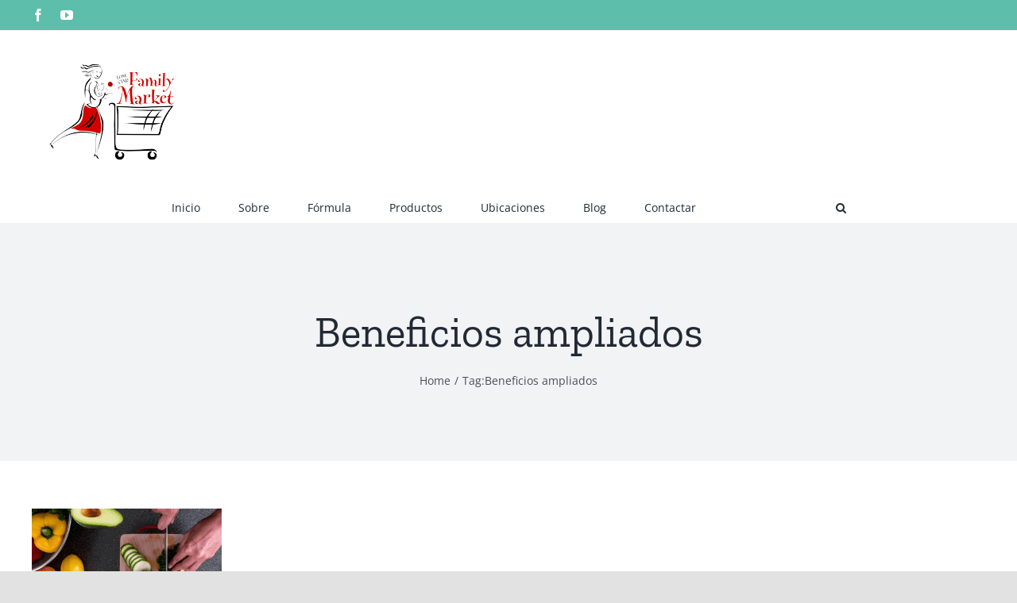

--- FILE ---
content_type: image/svg+xml
request_url: https://www.lonestarfamilymarket.com/wp-content/uploads/2021/03/logo-optimized.svg
body_size: 7348
content:
<?xml version="1.0" encoding="UTF-8" standalone="no"?> <svg xmlns="http://www.w3.org/2000/svg" xmlns:xlink="http://www.w3.org/1999/xlink" version="1.1" id="Layer_1" x="0px" y="0px" width="188px" height="139px" viewBox="0 0 188 139" xml:space="preserve"> <image id="image0" width="188" height="139" x="0" y="0" href="[data-uri] AAB6JgAAgIQAAPoAAACA6AAAdTAAAOpgAAA6mAAAF3CculE8AAAC/VBMVEUAAADAwMDz6urz7u7O zs6/v7+tra26urrLy8vq5eRISEjs6Oj38/OdnZ1DQ0MdHR4rLCw1ODhBRUVLTk5UVVWWl5f6+PhQ UFBcXFxjY2P08vLv7OyEhIQcHBw5OjqMjIywsLDHx8fc3Ny4urqlpqaHiIiSkpJ0dHTKysooKCiA gIAjJCRtbW2amprw5uZtbW349fRiYmLGxsbe3t7Y2Njh4eHX19cxMTFlZWX59fWqqqp+fn49PT3Y 2dmPj4+lpaXOzs718fF3d3dkZGT30c/53dv539342Nb2zMrT09PjaWPUGxTXLCPnfnrtnprqj4vb QDnYMir31dTaPDXqkY3eOjLcRj9bW1u5ubnVJBvZNi/yuLbiZWDgXljgV1JHR0fbPzjvq6fwr6zd TkZubm5aW1vkcWzaOzPZNCz0wL3ldW/iaGLeUEnupqLfWFHnfXnfVk/zvrvrl5Pxs7DldW/1x8V8 fHyhmprcSEDpioXohYDkcWzVIRmoqKjeT0hRUVGJiYlrbGwfHx+1tbXXLSR2dnZWVlYiIiLk5OR+ fn50ZmWfoKCfn5+Pj5BAQECzMi3unprhYlu4uLhKSkriY12SkpIWFhZwcHA2NjYqKiqWlpYzMzMV FRWNjY09PT1paWkuLi6wsLDumpVVVVWjo6NcXFyFhYXmXVb5nZn5wr9yeXrramP70M2yqKhOGRaJ NzKEi4vb3N3dwcClr7Diz874o5+/xMX2sa74x8SQmJjU2dnp5OT82Nb+///08fG1vr6AgIBcXFxh Z2f+/f3s2dje1NP+5eTk29r////viITZ2Nj/3tyed3aeWFRoaGgREhIICAgMDAwFBATRDATUFw7M AADPAwDIAwDcMSjXKyPSEQkAAADOAADQCQDQBgCvDga+BQGlDwi4DwefDQaGDAflCgB6CweTDwnj TETSCgA5CQduDQnWCgHbHBPaCgHxgnxWDAn3ko3GDgZgDQnMDgRHCwjBDQXfCwBKT08bBwZ6g4Mu CQf6tbL/yMX///9cIpbFAAAAz3RSTlMAQBMNM0dVT0Ab0RUIZ9f++vz+8dmFA8e1rwoQiPTjiGFM NW5xlH+hN+6c+bRzF6YGuTwhLR4o5aoFXZHaJXllMAuXozAiHyc2K8P+9ZBtg97qK+N7/trBWfjk TbO+xMbuX1jOnNG59fRHnanoZdyf0ENyUrE8hn7Ul4an/ljHun/B6UvvjLXxJK3jkmCtxu94zka9 23D0k9Tnatr9c8+f3U+Mrl2sevyyYdX9eab46uBIibmT/tTM3fP8wf3L7/6Ap/n5tJ/+d3LSXeTl 6ZgLodZXAAAAAWJLR0TIHbpXygAAAAd0SU1FB+UDBQcGIwtRagIAABd0SURBVHja7VwLVFNXut55 ASGJ6HQ8PAI+QYJKCCG8RN6gIIoKvhAQpb5QEVGhFkEsCOiUcWwoICEIVKSdttPbuXM7M52+sHba OzP3Ng84KXBOsPVNa5lOX4zzWOvufRISAoEEPOK6a/mtxck++/zn5Nv/+ff///s/JwDwBE/wBE/w BE/wBE9AKxjMUTssNsfB0Yn7uDnZDQdnFuAxUIsvmKVSu8ye85Onfjr3/wl/zNXFbbbG3UPo6aWd N3/BwkVOTgsXe/s4PW5edgCqHFviyxGpXLz8ljp6+/50mcvs2bPnLPfxFz9uarYREIABCccDsH28 HX1nzwn0lwaxPJgyzvzlwY+bmm2EuISG+bnMZoc7Os92Z7DMB1Y4PG5qdoAXEejIXal1WeY5RtUr Ih83NTvBj4riGVrcIMzYFxT9uFlNEYyIqBjTgDwfNxubiJWynVbM96UMXBYQyIgOHznCdH/c3GxD FDfL2T1gpbNnhOvKaMARACCOj4cTWcZxs3kuLyFx1eqkpKSE1aseF33KyFeEuUcxI8WeKwAID0kO B/7uvhE2z0xYk5Kydl3q+g3dG8Mnl+SuTkh7RPS5HBSRuAIOCJGaOmc5TnpOENqs6sE3wrHz0nsk kwqzNm3WbXlE5AFna1jEfP9I/qgu2crYiaQ9hBynuduEsMXMwLcj2pkZ/AmvLcxaA0Wz8R2PiPoK jkwkC5L551CuXkIpdSKriWVz5y53cnqKyn2Ea/HtiDZzJ2/Cq+/6DM8F4Gk8+9GQZzoErpwzz3W3 YxxFG3MPcAoKDrWSV4r9QayP4/KFe/YE75FJIF+PtXi6BB7g752YfFrvvkQANuBZj4Y8BFcqhVr3 xAALWr9s9jypa5QVKZ4z4PgA7+XC5fOXzvWGusf24+nUVOVPcu1w5BF2PkLyFDiQcOz8JXBxwl1u 3U+6J8e4As5SGYh25KA7A8lvsOpn8lIxi/3w/fiBR0s+DLkaYdysMF9nX8yqRIR/sLujVLQNtbl8 M3mmeTWWlgCnZ243ftC4n5iQkMcF/P34OnhtYx/fhmOdDne/KClSZ1C0P3sCEUffaHhIkswF0T4L t8oQ+S1wmFj6IcDP33u4ABp35s6UrFXr8ru7kwyn5B7p7i4Ewj78KHdHf/oxGByOHzpcRDf3YsKN EcJOlkwmg0liAXuJt3Qry3EPWPoMIn8C8Png2X28Z5PSSsgMyDgX7z9ZBNZCTRdlr4fnFOH9q4C4 FE8t2ZWFd2cC8OxO2uNVGRGKzBjj8iaTCpbNXzLfBwT4gj3iBcGI/P6CvXuPFxTl9xUCcBKHkShJ rzsBwCk8u+jgTnwTAIV4CgtFs/z8IuwUvh0DBTx7OdkLhtolBNqxEEv2Lz895hifO7JIwTjAUSYK 5Ds6Oz333FJ/PrYWz8hjCbkeYBfewwJ5ZH8aWN2D5uZBfP86fhG+EYB8PCMcrO4n84EEfsAx5NHN nVVBVAIg8ERKkboY4pPMGGKLNvSUphrlIlCSH7iN6xQQvY0tArFrRzygZFM+lByAlr4qBT8KwAFc vwsUkj1icBQ/A6dxNyQPkYWfWU83d2jwVTA5qza466iVaLtgm9NC9Omx/7Prnw8cM8glB8JpusSH AQwDE2aYvApYlRdeRPYkgsQUEgqvw0tZkHcKE5Tg6XCW6sldSCif7E+kmztPVcOCISjIsLdkOTh7 Nvzc4p89vwjuFV7/4sb1mzuNYUjmzwESkx8Vp+BHjAdK+rOPnsTPYNC8yTxEfgNS/0bU2mImn6Cj P1YJiFoATscZ97YucprLAj9/fvEiGdzLvNV9+/M7vUYbih1dEWGe7OvbuZdi5ZHSHwvSUQLDTdEV It7ZaAN90RG8NAmRz6VuT38h7eTPe0FlOhu9+zPnsKUw6PC2LVp8Fu7yf3Hn5t3PreaE/CIenIuG 4ZwijxWewS/keuTp8FSQuE+3PwF6zReOFewtKFgP8nD8AJr1mfQnxkxNMQAxOQZr4D537txCsA3Z +/MolMqe+cX1z/aZXHPes8ePjlo3JZ48cpzaFZ88kpq05VB+2oGT6y54hCdkrl8fjmX3plKOKnPN jqwCFLWOX6CdvJwQwelaZ9hZ6sM8JwZCHnA6uxjmXrJFIklupim3v7D3wl59Sv7IblIGmZs3agoy x1zZmBAIjZ8JL06WwU0P9Q3w4lHVVFvsN9f7HPUVTgufPwsWcrmjq5a8zVxkygO5Rq4b0by0H2ty aecOGi/CTUQ51RbMA9xA1llkMGIfOAEWYaMDIu9QGoqhZIbB0A/i5MEpfE/qGvq5A3cXmE96zjK0 twLgvQCbC2evD7R74dxtFqLo/if26MgStJOpG0DJolWwuEzumJpCwqFHUbytblJUOZymQhNYGQj4 i87BVMFj/ly0v002TjyxdIBEqz/J030DeMkE10xam9JvdlHC7DVAfIj2xADBtRwEK5prqFkVGsgX ecucwFlvSuUhIiu8svt0epjVph7YQU5IHuzARx0rxPuS1qCAIF5Pdy5fjtZNcnUMam913SYNcuR6 CGXUytoKd3BsfTZJrgPYkbRTk5EnyWOmHeGOncepJD5pn4Rm8m7xcMNXtqB21LJoJ4Btk8UugJbj aKxXWlZB1qceJckTIC8LTEb+BNm9etQuz6DxvJ00cwdhAWhbdwltg2rmO0L9i9lbtzmKnANhj2hJ lL/n6Dtw/NhqvW6tx4FcRH6iCQu2kD1WEvf8/XSTj6DI12pD0IenqwMfBIqAaBEbm6WMi3CLgMQj o0PM4ocTwBmd/lgWC2RbJ1+UyULFjgzW+ENZtJOvb0VbYQP1gblFYUAaEM1ZKuIqXdvcGAYZsxZZ h7ggixw4BQ3mIGlZFEhYd3JHZlrW+n3bmZD8GWzVsVXGDJRlaKzup71w1m7IJy9pk9EHM65dAkKW BC4AnqHWpPMOA3CUHBiAy9ESY5BKSy3YhLIf8fpufGN2wuq1eD4kvxEkHu87s+GIGIgL9h5Ph/IJ 2+mvgARR81JYQVz0oHQvCAgI8A8GPKXVhyMv7YVOo59MgYlCKk6eghrN37Qri+ynDAjOgqMwf8Az EXl46BipSwVpfTv4/NL+pJJScmB71gsv0BqrJPVoG6Mu11423GU+lWA5u1qVfuECdD9n0PoI5JLk hnCQiUxhF4lW23DhDZdKCVlwrbcF3yiB3RlFADuhS8SO6fF1aUf1uvV5u3bRm53J0dRiENIO4oqH qTNwJQ8Er5COlWVtTgCo6osKp4U63RkWWKd7Wowm6HYMFVRLjZnlCUQ+b2cS0n7KppKTJfmrQAk5 kEArcYQQdCMZajZQaC8anWKkq1ssqAyIHlc6y92JujbhJ+E2oV/XvxquOXRFKEnr4UIl4xnG9PcU NJuEwyiJh6vDNIOyn0Y1HLohQV8Yo4S8GU2qcqjs5NOqmgni+N4X0LaQRFWAVRmkHiYseWhtdwCR D9+CnzEaRTa+Pe1AomEYZ4w3bSOeEQseCZhecrjF2JwQbiUnirhoXcqjj1qJiPtRNYR1htSh3dgk MchCfp0PjccoeADPKCjyMAyj22As4lLyDAYeDZpbzO16os66UG6KwaZ7qTE8TaLkODWltyA/HT1n gOQ3GAU3kfr09LUHxahFOdTEItZaspQFaEayIXzurjZ3VROd1mW3HzF8GvKsg4hXbCl+DKTq0RTG 0vEThuPYOjzl6H4c38BEhUp9iTjvxTw4Vj3dE5YZR80xcX2zZKSL5UWMqhQH1weEoSQBxCZkf3bc oDvMqF4SajqDLARHcd0uIbOoFC/NpGwlbzPZz+KuhRlcXmrhBj1eehhOjmM6FKQyL9BIPsIHhMtk Ajdxq3ykq2y01ThoCAj1abD63ua+fS8+KzQdKTxE4vpdrF39fQUl6XjB8byCkwUnDQtVvjjzpBis Tifx0jwQnlaYRo22pBsv2HUviT7uyU1nQXDFskA2COkY6WsmRqWRNTkikaCOIERYotgyvqRlFuau X5MKEvMzAXfdXiula35uqkV9L6Hg5b10Vrjd9mBiMLdhwaiuKguLP089n2ojTtP4pTSB27D4lZQ1 q3wIZ9NTY09UdjWDV4smdCsR5eizxN87esE2jihEbPvRTDifzxJHykQcRweHFdEC/yjPuICwwK1b t7qybZ1qN6KWFfWQeN8vF89Rz4uQx0SyV8zys5aQKYjoOGj5Wq0WTgCtRumyzK9pnrPr1kD3AN+4 CM/TEJ4RkJ67W7mrc3OTX80yF6VKQ0lDea1ardaoXJbVhKqJ3fRp/tKrr+j0enLwtdd/9bM3vnzj ja/+4+fPWZNzIMo6iPjgEBlbyikTnIY83d2cVzbVeEGOKpVGo1HDP5XSxavGL3RlTrl7WIBvQIRn lGKFA0cqipFFRgZzmSwPEKPKoY87V7n4ZVIPgd/v7f36/uD9oaFX3lxoRbCSKJMS1VYOYHyWkCfm BgdxuTxmrLn+DWKsCIe3edGYEJcpf92rQ+T1AzrdwCD81H39nz+3St4hkgidwpUdzKZtTmguE/Ip XMIW4mcn9egtQf71N1beqoTkMY2X2ccDXrJU3t5R7xkXtzsgICzMHeEKhHsYwu7qmniqEXYl3r1u d2c79V5DPdFII3fQtiev25L74Od9//W8NfJlwE9lec8xvlAcFAPHIIiCk3X37vgr1XXnL11sbmtr JlRw0vo1NYU2lzflCORBVNiNUbfRuRARq1/95RjF37/++Vu/GV/kg5oHzRp737YUNJkkY+JNvRcJ Bp2KryTefH1gDPm7n9/77XjVt0PyK9VB9l3WQWsybXabyfaL6TUaEEW8+TudpdXov/rs/u9fHecT yiD5HCLErqtyzCzZLrWmprqG3oT4CvH2W7rRzPWDN74ZJP/29tyxkh2QfLV95JNdmkb8S6SX2bte IjrsOdtusCqI344iP/itXj9067sh8t4ffjpWtJZoB2GEPa+5hjebTFsYavZPAuI8rdyBnNC881fS xP37H34cHP7m1pCu592/j30/TgDJt2rtId9oTo3qtKbqA1wiiOw4eQo4Tcx5756J/PAd4vrwjw+u 39eTb/1jbNFGAc2m1TxheZEihrwSQc5gMKRmxHRoVe0iqVQkEsVUETlsBgeKSZkwU71CL3do8m++ 3zdiNkM31MQXt+/8c3BQT772gSp5PPndapMDjBWzK8sUxfHVl/xUGjUxMbSq5jCFVBKp0dg32e0G q0LzzrvdRlc5OPQD8cPQ9w++GoYpQu/7yjhL2XpEXmMlMcGYQTGVgvr6lqjTXcVVjeeJiquXq8sh 6rTE1RaB1HBKPNFKs+IdiA+vvUWajebBj7e/0t64D/McaPReliWWFkReZftdmXgYiQ1oJy6ZekM0 apoVDy5q3rk2YvLDX2i1N2/f0P4wRGVp//oHnKDjyCuFti7J0zRJjM1Lo5KweCLe1plTRD3x9rV3 +w1WM/TjA+LO7e4viS8o8uTfPiCuWgh32ke+g+gythijFB+p1sbQy52h/ft7117DDTnB9/8kvhse /g5a/SCV3b/2B22FZLR0MTQHO8hf1Y6YR+OomNRIXKaXu1Q5+6Nr/zJM1/vdPxDfDA3fItTXhwxp 8b1ry7QWVlpFkbcZ3yuaR1pt5pEylbSm8fD+qpf98f2P+yiLH/r+S+K7+7fvagnkahB0vdd+YvmF jaPJewghPCSScGxM7TES1R3Q24ogBFk5BrBwPovfMlHlc5ooJmZ/8t67vRT34R//SdwZRty/vD9o ID/Q8/GHljO2dTT5YEaZoiu+PGclXGh7LTOhpqmG8KLS+CbYUjb5VdTU+F1qrfUiBDRSF14mnvr1 f/+uFHEfHL6pfnBzePiWlnhwY2gk2vZ/PMbdxEMTtjQbjBmczKjs6GytzlnZHIrKBS4uWq0SxiwE QqtU+uXE13MiMSmhZE6R4CQQNRGvLnr9ZR2JQlP3d+pvvr19/ysYDG8Om3K07nfHkL86jvxYYHxJ bNsVJg+uxUMiI5vKmSNPWRrpzAwUGuVvFv0phaJ+/+6XX34xfPvbH2Akv2Xmrtf/e8rkIYI0I78N Y2oUpkGFmuLWQ4NXTTz1ySu9pA45yC++++bm0NDg3QdQ73eGBy3JV44+rZWoBa0NNh5slKlHXrsv M/uqZK2Krh95tjcon3+pl0TW3n3j7t0bkPrgja9u3fnmrgV3FGLHeBtI3svG+rnK5FVam0yd9aOi 1cOp3V0VmH9Ph+OI/Pff6oco9zI4NDw8PKTXjyEfY8ELeoz4ChsVynjT8i/UnA5cIYpp4S6omOUU fuGl/PyCDXpyQD84qJ8IA//6UG1RKiiG5MOabFy/ccQlSvzM4bVtTJY0PYhcQ00lVCzzcD+JoIMY GBjP/vd/V1nkAsWEAri12fgGxUilQHjJtBwIUmsevsIX7tnk6TG6I+GlF+9thujt+7pnUEcNxLQM 13d/NMeSaRck72rLeKUjX8AMM/W1E83gYRFSHj+uYiSR/fmTP/7xo4/e+ctf/v3WX1/bXDqIRoCW 4breT1wsc6lOSH5WuY0vMTkjnslRwslyFTwkBNUWK2qh1DsuJ3QZqk6rlOhH6x++/cEf3v/43bde 2/z1j3cHdPjLf1ZbTrNOoh7Ms/vHjsIYU/MSUf9w1IW+vuYAzXf0ndWgVtecd2v19BdEQ/gvWbp8 j3PTvA//8cH7773zP//7cqnuTwst3TyIghxCp+E2QtQPWTUQuZkmKn+Fe41qnlsUgzvOZUtkC5Y+ t+e5Xz31Z9aqX672HlPmaIHka3I6u7q60EOQlpaWeoVCIaitre1AKINwgGhHqKxEf1RlQV4J17Qe dlCcEP5hI3VTp4CmUPcVQZM8Q49d9EzNcm8ov7vCcnSQPFNDTAedYPqQREQYaISvyJnnK7VZYxa2 cp28OaBuzNqnnmgBUgaDIYfahNp1gKrugHqH6lfA29DSCQHvSlcxQhVCoxEttr5wEgSHGQIHX1Du 1m7PDZQiTUkkTWO+tJ6IsuNkeiGqNtQNo90iYuw7o5Yq60Yqx0wzxcyTZ1RTlDm7Pe2srEOWlJfp aBuT/SqIh7n/00H7FeoHc54RU6j4tFDDbRwbj2acfPsVlJ6UxU3pYUoXdY/Oj40sgoeNNVOE/Aq8 9UGnBVN7u6gLlfTEFWPqrKB2ZsmLqiEN+WnZFE/rRC6pctyDgI4ZJR9UDUOkYso1B6xFAreN4x59 lc0keSxMBIKLp16o4tcjK6urHNvfPpOusrELCHfHTP08FlJwUPO4cMagaTFnD9qhZ2NNZwUjRB6x bHwKLqL96cDEUChaFdN6VE6Rbx0/VdhWX/l4VPCbXmUWkcfqxj/1iyGaHtULnVYQPz0jZUHyyVaU HKLWJk/9atMFdqlmOj/rkXRKQK2VYQcpZ3DGQh3WdU3ntOJY0Cgd382sIBpmUPXQaUznn0oV82N3 W7PuZoLwK7NRaMX4wuAYeVmtorOxqkU+g3NkBF1AavUFh2K0pFO1lX9a1dWp6CgzLFfhiqpD0dLZ VdX46dXy821NNUqN1rT+u0jvsxw7gHWCDuu5v7zras5FpT2rVq2qQUmNgY4631QgrsImrKa3NzYy giKltV2N8VfK6xDKL1+Nj/+0sbGquKuzvrbDQc4QsdnJkbWNnezk5Mr4hhn+Z2jsLuYE6X/4VahT NlNguwxTpSGUwbxkDDjMpIOCKKuMmeB12S5oBwrAqiIu2ViXVUFBAUi+WNECguj/3fRk6OTLY6we 8GiCUxA5kCtE86RVCK6KINBrq8ENpqfhMwThRSbDOvkgNWF4dUxOELWTXUJO3SGA7oBmZm2+lmgs s+4j2JDTp6iRTEweawWEcXQdBH1P0uzCxabyBuuvWSPyFXBhiX1qo4KngIJUSn11psmzhaBOZfWR L68Bkmru7DoPPyYtR1QiT19VWXaZIGh/ycYmFAbrGIdPTUFo8rfIYRY0gplcAoywb1BY6xaeN1Kq sDENK0feOauxu0xHI0Ks1xwkVV7IIupsUpK3UdybZzQLtQkeQy635xcfsYxKeaX8Ef0O8Ame4Ame YMr4P10s+yN6cMVpAAAAJXRFWHRkYXRlOmNyZWF0ZQAyMDIxLTAzLTA1VDA3OjA2OjM1KzAwOjAw bmEH1gAAACV0RVh0ZGF0ZTptb2RpZnkAMjAyMS0wMy0wNVQwNzowNjozNSswMDowMB88v2oAAAAA SUVORK5CYII="></image> </svg> 